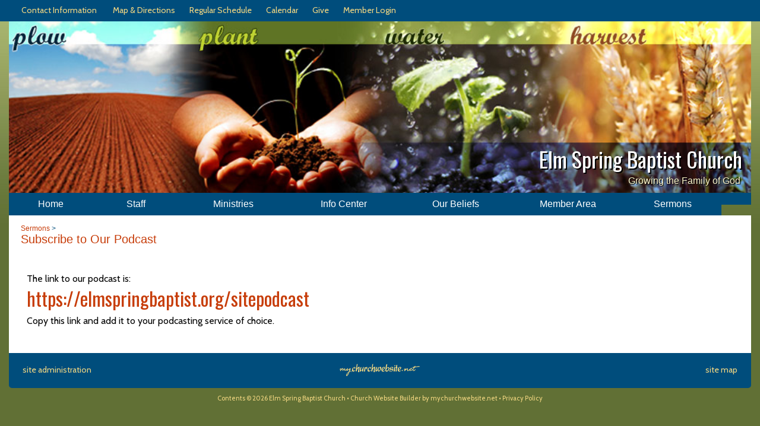

--- FILE ---
content_type: text/css
request_url: https://s3.amazonaws.com/mychurchwebsite/css/css242_4063.css
body_size: 30446
content:
:root{--fa-style-family:var(--fa-style-family-classic);--fa-style:900;}body{background-color:#617035;color:black;font:16px "Cabin",sans-serif;text-align:center;margin:0px;}#bgbg{background-image:url('https://s3.amazonaws.com/mychurchwebsite/templates/tabs/design/plowplant_2/images/bgbg.jpg');background-position:top left;background-repeat:repeat-x;}#headerBG{background-color:transparent;}.pageBody,.pageContent {background-color:white;}#headerContents{width:1250px;margin-left:auto;margin-right:auto;text-align:left;}footer{width:1250px;margin-left:auto;margin-right:auto;text-align:left;}#siteContents{width:1250px;margin-left:auto;margin-right:auto;text-align:left;}#grayOverlay{position:fixed;z-index:2000;background-color:rgba(0,0,0,0.7);width:100%;height:5000px;display:none;}#overlayClose{cursor:pointer;color:white;position:absolute;top:10px;right:25px;font-size:50px;z-index:1500;}.overlayWindow{position:relative;margin-left:auto;margin-right:auto;top:75px;width:500px;background-color:white;box-shadow:0 0 20px black;}.overlaySearch{display:none;position:relative;margin-left:auto;margin-right:auto;top:200px;width:500px;max-width:90%;}.overlaySearch #siteSearchInput{font-size:40px !important;border-radius:30px !important;width:100% !important;padding:5px 20px !important;outline:none;box-sizing:border-box;-moz-box-shadow:0 0 20px black;-webkit-box-shadow:0 0 20px black;box-shadow:0 0 20px black;-ms-filter:"progid:DXImageTransform.Microsoft.Shadow(Strength=20,Direction=0,Color='#7f7f7f')";filter:progid:DXImageTransform.Microsoft.Shadow(Strength=20,Direction=0,Color=' #7f7f7f');}#overlayContent{margin:0;width:100%;height:300px;overflow:hidden;-webkit-overflow-scrolling:touch;}#overlayFrame{margin:0;width:100%;height:100%;border:0;}#overlayPhotos{position:absolute;box-sizing:border-box;padding:20px;width:100%;height:100vh;overflow-y:scroll;::-webkit-scrollbar{display:none;}scrollbar-width:none;color:white;}#photoNumBox{font-family:arial;position:sticky;top:0;left:25px;font-size:38px;margin-bottom:15px;text-align:left;}#overlayPhoto{text-align:center;}#overlayPhoto img{max-height:70vh;max-width:90%;}#overlayCaption{margin:auto;text-align:center;max-width:90%;}#prevNextPhoto{display:none;position:absolute;top:10px;text-align:center;margin:auto;font-size:50px;width:100%;z-index:100;}#prevNextPhoto svg{cursor:pointer;}#headerContents {position:relative;}header {height:289px;overflow:hidden;line-height:289px;vertical-align:top;text-align:center;position:relative;width:1250px;}header img{display:block;width:100%;}header > h1 {position:absolute;margin:0 15px 0 10px;width:1225px;top:205px;text-align:right;font:normal 36px "Oswald",sans-serif;text-shadow:2px 2px 0px black;color:white;}header > .noSub {top:218px;}header > h1 a {text-decoration:none;color:white;}header > h2 {position:absolute;margin:0 18px 0 10px;width:1222px;top:260px;text-align:right;font:normal 16px arial,helvetica,sans-serif;text-shadow:1px 1px 0px black;color:#FDF8CE;}header > h2 a {text-decoration:none;color:#FDF8CE;}#homeSS{width:530px;height:290px;}#grayOverlay #overlayTitle{padding:5px 10px 5px 10px;background-color:#004D7C;color:#F4D882;font-size:18px;text-align:left;}#grayOverlay #overlayTitle a{color:#F4D882;}.pageContent{width:100%;overflow:hidden;position:relative;background-color:white;}.moduleBGLeft{width:300px !important;}.innerContent{padding:30px;box-sizing:border-box;}.innerContent img{max-width:100%;height:auto;}nav{position:relative;z-index:16;}#nav,#nav ul {padding:0;margin:0;list-style:none;}#nav > ul > li > a {display:block;width:100%;box-sizing:border-box;text-align:center;color:white;text-decoration:none;padding:10px 5px;text-align:center;font:normal 16px arial,helvetica,sans-serif;}#nav > ul > li {float:left;background-color:#004D7C;}#nav > ul > li.active {float:left;background-color:#617035;overflow:hidden;margin-right:3px;}#nav > ul > li > a.active {display:block;color:white;text-decoration:none;text-align:center;font:normal 14px arial,helvetica,sans-serif;}#nav > ul > li:hover {background-color:#617035;}#nav > ul > li:hover > a {color:white;}#nav > ul > li > ul {position:absolute;width:200px;left:-999em;}#nav> ul> li:hover > ul {left:auto;}#nav > ul > li > ul > li{background-color:#C73D0A;width:210px;background-image:none;height:auto;}#nav > ul > li > ul > li > a{display:block;text-decoration:none;font:normal 16px arial,helvetica,sans-serif;text-align:left;padding:7px 10px;width:190px;color:white;}#nav > ul > li > ul > li:hover {background-color:#FDF8CE;}#nav > ul > li > ul > li:hover > a {color:#004D7C;}#homeContent{height:290px;overflow:hidden;position:relative;}#homeContent #readMore{display:none;height:100px;position:absolute;z-index:15;top:190px;width:630px;padding-top:75px;text-align:center;font-size:16px;box-sizing:border-box;background:rgba(255,255,255,0.01);background:-moz-linear-gradient(top,rgba(255,255,255,0.01) 0%,rgba(255,255,255,0.99) 74%);background:-webkit-gradient(left top,left bottom,color-stop(0%,rgba(255,255,255,0.01)),color-stop(74%,rgba(255,255,255,0.99)));background:-webkit-linear-gradient(top,rgba(255,255,255,0.01) 0%,rgba(255,255,255,0.99) 74%);background:-o-linear-gradient(top,rgba(255,255,255,0.01) 0%,rgba(255,255,255,0.99) 74%);background:-ms-linear-gradient(top,rgba(255,255,255,0.01) 0%,rgba(255,255,255,0.99) 74%);background:linear-gradient(to bottom,rgba(255,255,255,0.01) 0%,rgba(255,255,255,0.99) 74%);filter:progid:DXImageTransform.Microsoft.gradient( startColorstr='#ffffff',endColorstr='#ffffff',GradientType=0 );}#homeSSMsg{padding:30px;box-sizing:border-box;background-color:white;}.contactBar{color:black;width:320px;padding:30px;box-sizing:border-box;background-color:#F4D882;}.announceBar{padding:30px;box-sizing:border-box;color:black;background-color:#FDF8CE;}.eventsBar{width:320px;padding:30px;box-sizing:border-box;color:black;background-color:#F4D882;}.eventsBar h2{text-align:left;font:normal 26px "Oswald",sans-serif;color:#617035;}.contactBar hr{border:1px solid #C73D0A;}.contactBar li{margin-left:-24px;}.contactBar .moduleBody li{margin-left:initial;}.contactBar h2{text-align:left;font:normal 26px "Oswald",sans-serif;color:#617035;}.announceBar acolor:#C73D0A;}.eventsBar a{color:#C73D0A;}.contactBar a{color:#C73D0A;}.announceBar hr{border:1px solid #C73D0A;}.announceBar img{max-width:100%;height:auto;}.announceBar h2{text-align:left;font:normal 26px "Oswald",sans-serif;color:#C73D0A;}.announceBar .detailsBox{float:left;width:459px;overflow:hidden;}.calendarHeader a{color:#617035;}.moduleBG{vertical-align:top;}.moduleBorder{width:100%;}.moduleHeader,.calendarHeader{background:-webkit-linear-gradient(#F4D882,#FDF8CE);background:-o-linear-gradient(#F4D882,#FDF8CE);background:-moz-linear-gradient(#F4D882,#FDF8CE);background:linear-gradient(#F4D882,#FDF8CE);padding:7px 5px;border-top-right-radius:5px;border-top-left-radius:5px;text-align:center;font:normal 18px "Oswald",sans-serif;color:#617035;}.moduleHeader a,.calendarHeader a{color:#617035 !important;}.moduleBody{color:black !important;padding:15px;box-sizing:border-box;overflow:hidden;border-bottom-right-radius:5px;border-bottom-left-radius:5px;font:normal 14px arial,helvetica,sans-serif;background-color:#FDF8CE;}.moduleBody h1,.moduleBody h2,.moduleBody h3,.moduleBody .capt,.loginBox .body .capt{color:black !important;}.moduleBody .capt,.loginBox .body .capt{font-size:12px;}.moduleBody a:not(.bigBtn,.customLinkBtn),.moduleBody a:hover:not(.bigBtn,.customLinkBtn){color:#C73D0A !important;}.pollBar{text-align:center;font-size:14px;background-color:#004D7C;padding:2px;color:#FDF8CE;}.moduleBody img {max-width:100% !important;height:auto;}.miniSlideShow{width:initial;height:initial;margin-bottom:15px !important;float:none;}.miniSlideShow img{width:100% !important;display:block !important;max-width:100% !important;border-radius:5px !important;}.innerContent .moduleBody{margin-bottom:15px;}.moduleBottomLink{text-align:right;padding-top:5px;clear:left;font-size:12px;font-weight:bold;}.moduleBody textarea,.moduleBody input[type=text],.moduleBody input[type=email]{font-size:16px;width:300px;padding:3px 5px;max-width:80% !important;box-sizing:border-box;-moz-appearance:none;appearance:none;}.moduleBody select{font-size:16px;width:300px;padding:3px 5px;max-width:80% !important;box-sizing:border-box;}.calendarBorder {border:initial;border-spacing:initial;}.calBox{width:100%;font:normal 14px arial,sans-serif;overflow:hidden;border-radius:5px;}.calBox .moduleBody{padding:0;background-color:#FDF8CE;}#popUp{position:absolute;left:0;top:0;display:none;z-index:20000;box-shadow:2px 2px 5px #494949;}table.calendarBorder {width:100%;}table.calendarBorder td{text-align:center;vertical-align:middle;}.calendarHeader a{text-decoration:none;}.calDayLbls td{font-weight:bold;font-size:14px;height:20px;width:30px;padding:1px;color:#C73D0A;}td.calDay {height:20px;font-size:14px;width:30px;padding:1px;color:#152734;}.currentDay{display:inline-block;padding:2px;min-width:15px;background-color:#152734;color:white;border-radius:10px;}td.calEvent {height:20px;font-size:14px;width:30px;padding:1px;background-color:#004D7C;color:white;}td.calEvent div{color:white;}td.calEventA{height:20px;width:30px;padding:1px;background-color:#152734;color:white;font-weight:bold;}td.calEventA div{color:white;}.calendarPopUp{box-sizing:border-box;text-align:left;width:300px;font-size:12px;}.calendarPopUp h4{font-size:16px;}.calDate{box-sizing:border-box;text-align:left;font-size:16px;padding:6px;width:100%;font-weight:bold;background-color:#004D7C;color:#FDF8CE;}.calendarPopUpDetails{padding:6px;background-color:white;color:black;}a.calEvent:link{text-decoration:none;}td.calExtraMonth{opacity:0.3;}#fullWeekBox{width:100%;overflow-x:scroll;}.fcTable{width:100%;background-color:rgba(253,248,206,0.5);}.fcLabel{width:14%;padding:2px;background-color:rgba(253,248,206,0.5);}.fcLabel h3{margin:0;color:#C73D0A;}.fcEvent{height:70px;vertical-align:top;font-size:14px;background-color:#FDF8CE;color:black;border:0;}.fcEvent a:link,.fcEvent a:hover{color:#C73D0A;}.fcEventGray{min-height:70px;vertical-align:top;font-size:14px;background-color:rgba(253,248,206,0.2);color:rgba(0,0,0,0.5);}.fcEventGray a:link,.fcEventGray a:hover{color:;}.fcToday {padding:2px;background-color:#004D7C;color:#FDF8CE;font-size:14px;font-weight:bold;}.fcNum {padding:3px;color:#C73D0A;font-size:14px;font-weight:bold;}.fcNumGray {padding:2px;color:#c0c0c0;font-size:14px;font-weight:bold;}.fcListRefCal {border-collapse:collapse;width:200px;text-align:center;margin:auto;}.fcListRefCal td {text-align:center;vertical-align:middle;}.fcListDetails,.fcWeekly {border-collapse:collapse;width:100%;min-height:300px;}.fcListDetails th{padding:5px;text-align:left;font-weight:bold;}.fcListDetails td{padding:5px;vertical-align:top;}.fcListDetails tr:nth-of-type(2) td{padding:10px 5px 5px 5px;vertical-align:top;}.fcBigNum{font-size:50px;color:#004D7C;letter-spacing:-2px;}#fullCalWeekly{width:100%;overflow-x:scroll;}.fcWeekly td{width:14%;border-left:1px solid #d2d2d2;padding:3px;vertical-align:top;}.fcWeekly li,.fcWeekly ul{margin-left:10px;padding-left:0;}.pillbox{margin:auto;text-align:center;}.pillbox ul{list-style:none;margin:0;padding:0;font-size:0;}.pillbox ul li{display:inline-block;list-style:none;overflow:hidden;}.pillbox ul li a{font:normal 12px arial,sans-serif;padding:3px 10px;color:#404040;background-color:#ededed;border:1px solid #8e8e8e;text-decoration:none;display:block;}.pillbox ul li a:hover{background-color:white;}.pillbox ul li.active a{background-color:white;}.pillbox ul li a.button{border-left-width:0;border-radius:0;-moz-border-radius:0;-webkit-border-radius:0;}.pillbox ul li.first a.button{border-left-width:1px;border-radius:8px 0 0 8px;}.pillbox ul li.last a.button{border-radius:0 8px 8px 0;}.pillbox ul li a.buttonWhole{border-width:1px;border-radius:8px 8px 8px 8px;color:#404040;}.pillbox .capt{color:#404040;font-size:9px;}.upcomingEvents .numBox{width:30px;}.upcomingEvents .numBox h1{font:24px normal arial,sans-serif;}.eventBox {padding:10px;width:60px;margin-right:20px;border:1px solid #004D7C;}.eventBox h2 {font-face:arial,sans-serif;}.calCat {padding:3px 5px;border-radius:5px;color:white;display:inline-block;}select,input,textarea{font:normal 11px arial,helvetica,sans-serif;}textarea,input[type=text],input[type=password]{border:1px solid #cccccc;padding:3px;border-radius:5px;}select{border:1px solid #cccccc;padding:3px;border-radius:5px;background-color:#F8F8F8;}form{margin:0;border:0;}p{margin:0 0 15px 0;}table{border:0;border-spacing:0;border-collapse:collapse;}td {padding:0;}th {font-weight:bold;}table.celPad td,table.celPad th{padding:6px;}div.pad3{padding:3px;}div.pad6{padding:6px;}.ckTable td {padding:5px;}a img{border:0;}#welcomeMsg{overflow:hidden;}#welcomeMsg img,#welcomeMsg div{max-width:100%;height:auto;}.promoPic img,.cntdownTimer img{display:inline-block;max-width:100%;border-radius:5px;}h1 {color:#004D7C;margin:0 0 5px 0;font:normal 32px "Oswald",sans-serif;}h2 {color:#004D7C;margin:0 0 5px 0;font:normal 26px "Oswald",sans-serif;}h3 {color:#004D7C;margin:0 0 5px 0;font:normal 20px "Oswald",sans-serif;}h4,h5,h6{margin:0 0 5px 0;}hr {border:1px solid #C73D0A;color:#C73D0A;opacity:.2;filter:alpha(opacity=20);-ms-filter:"progid:DXImageTransform.Microsoft.Alpha(Opacity=20)";}.capt{font-size:12px;color:#004D7C;}.subtitle2 .flR10,.subtitle2 .flR15{font-size:14px;color:#004D7C;}fieldset {border:1px solid #C73D0A;}legend {font-weight:bold;font-size:14px;margin-bottom:5px;padding:0 10px;}.oddRow {background-color:#FDF8CE;color:black;}.oddRow a {color:#C73D0A;}.oddRow .capt{color:black;}.subtitle2{font:normal 20px arial,helvetica,sans-serif;color:#C73D0A;padding:15px 20px;}.subtitle a,.subtitle2 a{font:normal 12px arial,helvetica,sans-serif;text-decoration:none;}.clear{clear:both;}.clearL{clear:left;}img.imgBox{position:relative;top:1px;}div.socialIcon{display:inline-block;padding:0 10px;}.socialIconWithLabel{width:max-content !important;padding:0 8px;}span.socialIconLabel{font-size:16px;position:relative;top:-1px;text-shadow:none;}td.centerMiddle{text-align:center;vertical-align:middle;}.mb3{margin-bottom:3px;}.mb5{margin-bottom:5px;}.mb10{margin-bottom:10px;}.mb15{margin-bottom:15px;}.mb20{margin-bottom:20px;}.mb25{margin-bottom:25px;}.mb30{margin-bottom:30px;}.mt3{margin-top:3px;}.mt1{margin-top:1px;}.mt2{margin-top:2px;}.mt5{margin-top:5px;}.mt10{margin-top:10px;}.mt15{margin-top:15px;}.mt20{margin-top:20px;}.float{float:left;}.flR{float:right;}.flR5{float:right;margin-left:5px;}.flR10{float:right;margin-left:10px;}.flR15{float:right;margin-left:15px;}.flL5{float:left;margin-right:5px;}.flL10{float:left;margin-right:10px;}.flL15{float:left;margin-right:15px;}.middle{vertical-align:middle;}.center{text-align:center;}.right{text-align:right;}.top{vertical-align:top;}.centerBox{position:relative;margin-left:auto;margin-right:auto;text-align:left;}.loginBox{position:relative;margin-left:auto;margin-right:auto;width:500px;max-width:100%;}.loginBox .header{font-weight:bold;font-size:14px;padding:5px 2px;text-align:center;color:#617035;background:-webkit-linear-gradient(#F4D882,#FDF8CE);background:-o-linear-gradient(#F4D882,#FDF8CE);background:-moz-linear-gradient(#F4D882,#FDF8CE);background:linear-gradient(#F4D882,#FDF8CE);border-top-left-radius:10px;border-top-right-radius:10px;}.loginBox .body{background-color:#FDF8CE;padding:15px;color:black;text-align:left;border-bottom-left-radius:10px;border-bottom-right-radius:10px;}.comment div{padding:10px;}.commentBox{clear:both;position:relative;margin-left:auto;margin-right:auto;width:347px;padding-top:15px;}.commentBox .header{font-weight:bold;background-color:#FDF8CE;padding:5px;color:black;text-align:center;}.commentBox .body{padding:15px;position:relative;margin-left:auto;margin-right:auto;border:1px solid #FDF8CE;}.commentBox .body input[type=text]{width:308px;}.commentBox .body textarea{width:308px;height:35px;}a{text-decoration:none;color:#C73D0A;}a:hover{text-decoration:underline;}ul.iconPoints{padding:0;margin:0 0 0 2em;}#affiliations ul {padding-left:15px;}#churchList ul {margin-top:0;margin-bottom:0;}#churchList li {left:-25px;margin:0;}ul.events{margin-top:0;margin-bottom:0;}ul.events li{margin:0 0 0 -15px;}.alert {font-weight:bold;color:#FF3300;font-size:14px;}.alertMsg{padding:15px;border-bottom-right-radius:5px;border-top-right-radius:5px;color:#495056;}.alertMsg h3{color:#495056 !important;}.alertMsg a{color:#338FE2;}.alertIcon{padding:15px;font-size:24px;text-align:center;border-bottom-left-radius:5px;border-top-left-radius:5px;}.alertSuccess{background-color:#EAF7FF;}.alertSuccess h3{color:#338FE2 !important;}.alertSuccessIcon{color:#338FE2;background-color:#7AC5F8;}.alertCaution{background-color:#FFF9DD;}.alertCautionIcon{color:#F6B13B;background-color:#FDDE74;}.alertWarning{background-color:#ffeeee;}.alertWarning h3{color:#F7392F !important;}.alertWarningIcon{color:white;background-color:#F7392F;}.alertTip{background-color:#DEFFF5;}.alertTipIcon{color:white;background-color:#11B886;}.photoRow{display:flex;flex-wrap:wrap;padding:0 4px;margin-bottom:8px;}.photoColumn{box-sizing:border-box;flex:25%;max-width:25%;padding:0 4px;}.photoColumn img{margin-top:8px;vertical-align:middle;width:100%;}@media screen and (max-width:800px){.photoColumn{flex:50%;max-width:50%;}}.galleryCaption{display:none;}.grayBox{float:right;text-align:center;padding:3px;border:1px solid #6B6B6B;background-color:#F7F7F7;}.shareThis{position:relative;top:7px;float:right;margin:0 5px;text-align:right;font-size:9px;}.picSeries{padding:0 5px;position:relative;box-sizing:border-box;overflow:hidden;width:1250px;margin:auto;background-color:#004D7C;}.picSeries .pic .caption{color:#FDF8CE;white-space:nowrap;font-size:14px;padding:5px;overflow:hidden;position:absolute;background-color:#004D7C;top:68%;max-width:70%;}.picSeries .pic .caption a{color:#FDF8CE;}.picSeries .w3-col{padding:10px 5px !important;box-sizing:border-box;}.picSeries img{width:100%;overflow:hidden;display:block;}.monospace{font-family:monospace;}.redBorder{border-left:3px solid red;padding-left:3px;}.colBox img,.colBox iframe{max-width:100%;height:auto;}.twoCol > .colBox{width:50%;overflow:hidden;float:left;}.twoCol > .colBox > .col1{padding-right:10px;}.twoCol > .colBox > .col2{padding-left:10px;}.threeCol > .colBox{width:33%;overflow:hidden;float:left;}.threeCol > .colBox > .col1{padding-right:14px;}.threeCol > .colBox > .col2{padding-left:7px;padding-right:7px;}.threeCol > .colBox > .col3{padding-left:14px;}.colClear{clear:both;height:1px;}.bigBtn,a.bigBtn{background-color:#C73D0A;color:white !important;border:1px solid #C73D0A;cursor:pointer;border-radius:15px;padding:4px 15px;font-size:16px;-webkit-appearance:none;display:inline-block;}.bigBtn:hover{background-color:white;color:#C73D0A !important;border:1px solid white;font-size:16px;text-decoration:none;}label{display:inline-block;margin-bottom:3px;font-weight:bold;font-size:14px;}label.small{display:inline;font-weight:normal;font-size:12px;}label.required,legend.required{color:#C73D0A !important;}th{font-weight:bold;}#memberHomeModules .moduleBody{width:300px;margin-bottom:15px;}.embeddedContent{margin:20px;}.w3-col .embeddedContent,.moduleBody .embeddedContent,.announceBar .embeddedContent,#mobileInnerContent .embeddedContent{position:relative;padding-bottom:56.25%;padding-top:30px;height:0;overflow:hidden;}.w3-col .embeddedContent iframe,.w3-col .embeddedContent object,.w3-col .embeddedContent embed,.moduleBody .embeddedContent iframe,.moduleBody .embeddedContent object,.moduleBody .embeddedContent embed,.announceBar .embeddedContent iframe,.announceBar .embeddedContent object,.announceBar .embeddedContent embed,#mobileInnerContent .embeddedContent iframe,#mobileInnerContent .embeddedContent object,#mobileInnerContent .embeddedContent embed{position:absolute;top:0;left:0;max-width:100%;max-height:100%;}.innerContent .w3-col:first-of-type .embeddedContent{all:initial;display:inherit;margin:20px;}.innerContent .w3-col:first-of-type .embeddedContent iframe,.innerContent .w3-col:first-of-type .embeddedContent object,.innerContent .w3-col:first-of-type .embeddedContent embed{position:static;display:inline-block;}.moduleBody .mediaBox{max-width:100% !important;}.moduleBody video{max-width:100% !important;height:auto !important;object-fit:contain;}.videoPreviewImgBtnContainer{box-sizing:border-box;width:448px;height:336px;max-width:100%;text-align:center;position:relative;overflow:hidden;background-color:rgba(0,0,0,0.3);cursor:pointer;border-radius:16px;}.videoPreviewImgBtnContainer:hover{background-color:rgba(0,0,0,0.1);}.videoPreviewImgBtnContainer img{opacity:0.7;max-width:100%;max-height:100%;}.videoPreviewImgBtnContainer .playIcon{position:absolute;top:50%;left:0;right:0;margin-top:-45px;color:white;font-size:80px;opacity:0.8;z-index:25;}#customContent{box-sizing:border-box;}div[id^="stack_"]{position:relative;}div[id^="stack_"]:not(.colPad){padding:30px;}div[id^="stack_"] .w3-col p:last-of-type{margin-bottom:0 !important;}div[id^="stack_"] .left_column,div[id^="stack_"] .middle_column,div[id^="stack_"] .right_column{box-sizing:border-box;padding:30px;}div[id^="stack_"] .moduleBody{margin-bottom:0;}.w3-col img{max-width:100%;}.fullWidthImage,.fullWidthSlideshow{padding:0;display:block;position:relative;}div[id^="stack_"] .moduleBorder,div[id^="stack_"] .calBox,div[id^="stack_"] .calendarBorder{width:100%;}.stackModules .calBox .calDayLbls td,.stackModules .calBox td.calDay,.stackModules .calBox td.calEvent,.stackModules .calBox td.calEventA{height:40px !important;}.featurePhoto{overflow:hidden;position:relative;text-align:center;}.featurePhoto img,.fullWidthImage img{width:100%;display:block;}.roundedEdges5{border-radius:5px;}.roundedEdges10{border-radius:10px;}.roundedEdges15{border-radius:15px;}.circularEdges{border-radius:50%;}.customElem .formIcon{padding:5px;}.featurePhoto .caption,.fullWidthImage .caption{position:absolute;z-index:5;background-color:rgba(0,77,124,0.7);display:none;}.featurePhoto .caption h2{display:block;color:#FDF8CE;margin:0;position:relative;z-index:6;top:50%;width:100%;text-align:center;box-sizing:border-box;}.fullWidthImage .caption h1{display:block;color:#FDF8CE;margin:0;position:relative;z-index:6;top:50%;width:100%;text-align:center;box-sizing:border-box;}.card{width:100%;background-color:rgba(199,61,10,0.8);color:#FDF8CE;border-radius:15px;text-align:center;padding:15px;box-sizing:border-box;}.card h2{color:white !important;font:normal 26px "Oswald",sans-serif !important;}.card h3{color:white !important;font:normal 20px "Oswald",sans-serif !important;}.card .icon{font-size:50px;padding-bottom:15px;padding-top:10px;color:white;}.card p,.card ul,.card li,.card ol{text-align:left;}.card a,.card a:hover{color:white;}.w3-responsive{overflow-x:auto}.w3-stretch{margin-left:-16px;margin-right:-16px}.w3-container:after,.w3-container:before,.w3-panel:after,.w3-panel:before,.w3-row:after,.w3-row:before,.w3-row-padding:after,.w3-row-padding:before,.w3-cell-row:before,.w3-cell-row:after,.w3-clear:after,.w3-clear:before,.w3-bar:before,.w3-bar:after{content:"";display:table;clear:both}.w3-col,.w3-half,.w3-third,.w3-twothird,.w3-threequarter,.w3-quarter{float:left;width:100%}.w3-col.s1{width:8.33333%}.w3-col.s2{width:16.66666%}.w3-col.s3{width:24.99999%}.w3-col.s4{width:33.33333%}.w3-col.s5{width:41.66666%}.w3-col.s6{width:49.99999%}.w3-col.s7{width:58.33333%}.w3-col.s8{width:66.66666%}.w3-col.s9{width:74.99999%}.w3-col.s10{width:83.33333%}.w3-col.s11{width:91.66666%}.w3-col.s12{width:99.99999%}@media (min-width:601px){.w3-col.m1{width:8.33333%}.w3-col.m2{width:16.66666%}.w3-col.m3,.w3-quarter{width:24.99999%}.w3-col.m4,.w3-third{width:33.33333%}.w3-col.m5{width:41.66666%}.w3-col.m6,.w3-half{width:49.99999%}.w3-col.m7{width:58.33333%}.w3-col.m8,.w3-twothird{width:66.66666%}.w3-col.m9,.w3-threequarter{width:74.99999%}.w3-col.m10{width:83.33333%}.w3-col.m11{width:91.66666%}.w3-col.m12{width:99.99999%}}@media (min-width:993px){.w3-col.l1{width:8.33333%}.w3-col.l2{width:16.66666%}.w3-col.l3{width:24.99999%}.w3-col.l4{width:33.33333%}.w3-col.l5{width:41.66666%}.w3-col.l6{width:49.99999%}.w3-col.l7{width:58.33333%}.w3-col.l8{width:66.66666%}.w3-col.l9{width:74.99999%}.w3-col.l10{width:83.33333%}.w3-col.l11{width:91.66666%}.w3-col.l12{width:99.99999%}}.w3-rest{overflow:hidden;}.w3-row-padding,.w3-row-padding>.w3-half,.w3-row-padding>.w3-third,.w3-row-padding>.w3-twothird,.w3-row-padding>.w3-threequarter,.w3-row-padding>.w3-quarter,.w3-row-padding>.w3-col{padding:0 8px;box-sizing:border-box;}.w3-full-width{width:100%}.w3-cell-row{display:table;width:100%}.w3-cell{display:table-cell}.w3-cell-top{vertical-align:top}.w3-cell-middle{vertical-align:middle}.w3-cell-bottom{vertical-align:bottom}@media (max-width:600px){.w3-hide-small{display:none!important}}@media (min-width:993px){.w3-hide-large{display:none!important}}@media (max-width:992px) and (min-width:601px){.w3-hide-medium{display:none!important}}#mobileInnerContent .w3-col:not(.buttonBG,.noPadMobile){padding-bottom:30px;}#mobileInnerContent .w3-row,#mobileInnerContent .w3-row-padding{margin-bottom:0 !important;}.innerContent .w3-col{min-height:15px;}.colDivider{width:30px;}#liveStreamBanner{text-align:center;padding:10px;background-color:#11b986;color:white;}#liveStreamBanner a{color:white;font-size:18px;}#pageHeaderImg{width:100%;height:auto;display:block;height:600px;background-repeat:no-repeat;background-size:cover;}#titleArea{position:absolute;height:250px;text-align:center;box-sizing:border-box;width:1250px;display:none;z-index:10;}#titleArea h1{margin:0;margin-bottom:15px;padding:0 30px;font-size:60px;color:white;}#titleArea h2{font-size:50px;}#titleArea h2{font-size:35px;}#titleArea {font-size:18px;color:white;}#titleArea a{color:white;}#pageTitle{box-sizing:border-box;}#pageTitle p,#pageTitle h2,#pageTitle h3,#pageTitle div{padding:0 30px;}@media only screen and (max-width:750px){#titleArea{width:100%;}#titleArea,#titleArea a{font-size:14px;}#titleArea h1,#titleArea h1 a{font-size:35px !important;}#titleArea h2,#titleArea h2 a{font-size:28px !important;}#titleArea h3,#titleArea h3 a{font-size:20px !important;}}.vertical-center{margin:0;width:100%;position:absolute;top:50%;-ms-transform:translateY(-50%);transform:translateY(-50%);}#leafletMap{z-index:5;}#stickyNav{background-color:#C73D0A;position:fixed;width:100%;z-index:1500;display:none;box-sizing:content-box;}#stickyNav h3{color:white !important;font-size:24px;margin:0;padding:15px;text-align:left;line-height:24px;vertical-align:middle;}#stickyNav ul.stickyNavUL{margin:0;padding:12px 15px 12px 0;}#stickyNav ul.stickyNavUL > li{display:inline-block;}#stickyNav .stickyLogo{height:30px;float:left;padding:12px 12px 12px 15px;}#stickyNav ul.stickyNavUL > li > a{color:white !important;font:normal 16px ;padding:5px 10px;text-decoration:none;display:block;}#stickyNav ul.stickyNavUL > li:hover {background-color:white;}#stickyNav ul.stickyNavUL > li:hover > a {color:#C73D0A !important;}#stickyNav ul.stickyNavUL > li > ul {padding:0;z-index:1100;margin:0 0 0 -16px;position:absolute;width:200px;list-style:none;left:-999em;}#stickyNav ul.stickyNavUL > li:hover > ul {left:auto;}#stickyNav ul.stickyNavUL > li > ul > li{background-color:#C73D0A;width:200px;background-image:none;height:auto;}#stickyNav ul.stickyNavUL > li > ul > li > a{text-decoration:none;font:normal 16px arial,helvetica,sans-serif;text-align:left;padding:7px 10px;display:block;color:white;}#stickyNav ul.stickyNavUL > li > ul > li:hover {background-color:#FDF8CE;}#stickyNav ul.stickyNavUL > li > ul > li:hover > a {color:#004D7C;}form[id^="formbuild"] .textAreaBox{width:350px;max-width:100%;box-sizing:border-box;}form[id^="formbuild"] textarea{width:350px;height:100px;max-width:100%;box-sizing:border-box;}.inlineBlock{display:inline-block;}.flexHLeftVMiddle{display:flex;align-items:center;flex-direction:row;flex-wrap:wrap;align-content:center;}.flexHLeftVBottom{display:flex;align-items:end;flex-direction:row;flex-wrap:wrap;align-content:flex-end;}.flexVCenter{display:flex;flex-direction:column;flex-wrap:nowrap;justify-content:center;align-items:center;}.flexHStretch{display:flex;flex-wrap:nowrap;align-items:stretch;align-content:stretch;}.flexHLeftVMiddle *:not(a),.flexHLeftVBottom *:not(a){width:100%;}.flexHLeftVMiddle .bigBtn,.flexHLeftVBottom .bigBtn{width:initial;}@media only screen and (min-width:601px){.mobile{display:none;}.desktop{display:block;}}@media only screen and (max-width:600px){.mobile{display:block;}.desktop{display:none;}}.photoAlbumGrid{background-size:100%;background-position:center;width:100%;aspect-ratio:3/2;}.passwordEye{position:relative;top:2px;cursor:pointer;}.searchField{position:relative;width:155px;}.searchField input{width:125px;color:#808080;padding:3px 0 3px 24px;-moz-border-radius:10px;border-radius:20px;font:normal 14px arial,sans-serif;}.searchField .fa-magnifying-glass{color:#808080;position:absolute;left:6px;top:5px;font-size:14px;}#bannerDescription img{max-width:100%;}.elemBackgroundVideo{position:absolute;top:0;left:0;width:100%;height:100%;object-fit:cover;}.elemTopPad0{padding-top:0 !important;}.elemTopPad10{padding-top:10px !important;}.elemTopPad20{padding-top:20px !important;}.elemTopPad30{padding-top:30px !important;}.elemTopPad40{padding-top:40px !important;}.elemTopPad50{padding-top:50px !important;}.elemBottomPad0{padding-bottom:0 !important;}.elemBottomPad10{padding-bottom:10px !important;}.elemBottomPad20{padding-bottom:20px !important;}.elemBottomPad30{padding-bottom:30px !important;}.elemBottomPad40{padding-bottom:40px !important;}.elemBottomPad50{padding-bottom:50px !important;}.submenuArrow{position:relative;top:2px;}div.contactSearchBar{background-color:#004D7C;}div.contactSearchBar #barContents{width:1250px;margin-left:auto;margin-right:auto;text-align:left;padding:8px 15px 5px 15px;box-sizing:border-box;font-size:14px;color:#F4D882;position:relative;}div.contactSearchBar a{color:#F4D882;text-decoration:none;}.footer{background-color:#004D7C;padding:15px;border-bottom-left-radius:5px;border-bottom-right-radius:5px;}.footer a {font-size:14px;color:#F4D882;}.mychurchlogo{fill:#F4D882;}.footerCopyright{text-align:center;padding:10px 0px;font-size:11px;color:#F4D882;}.footerCopyright a{color:#F4D882;}#footerBG{height:300px;}#footerBG a{text-decoration:none;}.socialIcon{border-radius:10px;}